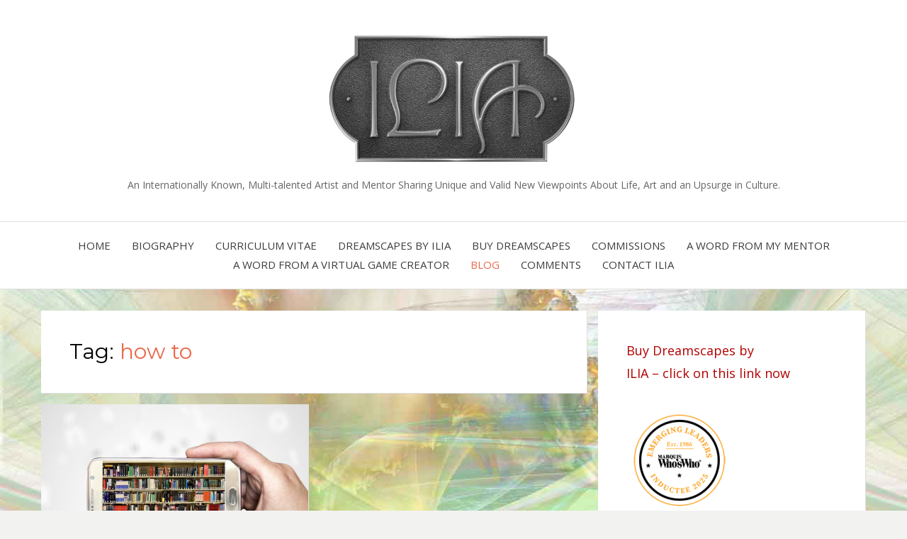

--- FILE ---
content_type: text/html; charset=UTF-8
request_url: https://ilia.life/tag/how-to/
body_size: 57348
content:
<!DOCTYPE html>
<html lang="en-US">
<head>
<meta charset="UTF-8">
<meta name="viewport" content="width=device-width, initial-scale=1.0">
<link rel="profile" href="http://gmpg.org/xfn/11">
<link rel="pingback" href="https://ilia.life/xmlrpc.php" />

<meta name='robots' content='index, follow, max-image-preview:large, max-snippet:-1, max-video-preview:-1' />

	<!-- This site is optimized with the Yoast SEO plugin v26.8 - https://yoast.com/product/yoast-seo-wordpress/ -->
	<title>how to Archives -</title>
	<link rel="canonical" href="https://ilia.life/tag/how-to/" />
	<meta property="og:locale" content="en_US" />
	<meta property="og:type" content="article" />
	<meta property="og:title" content="how to Archives -" />
	<meta property="og:url" content="https://ilia.life/tag/how-to/" />
	<meta name="twitter:card" content="summary_large_image" />
	<meta name="twitter:site" content="@aka_ilia" />
	<script type="application/ld+json" class="yoast-schema-graph">{"@context":"https://schema.org","@graph":[{"@type":"CollectionPage","@id":"https://ilia.life/tag/how-to/","url":"https://ilia.life/tag/how-to/","name":"how to Archives -","isPartOf":{"@id":"https://ilia.life/#website"},"primaryImageOfPage":{"@id":"https://ilia.life/tag/how-to/#primaryimage"},"image":{"@id":"https://ilia.life/tag/how-to/#primaryimage"},"thumbnailUrl":"https://ilia.life/wp-content/uploads/2024/02/information-11.jpg","breadcrumb":{"@id":"https://ilia.life/tag/how-to/#breadcrumb"},"inLanguage":"en-US"},{"@type":"ImageObject","inLanguage":"en-US","@id":"https://ilia.life/tag/how-to/#primaryimage","url":"https://ilia.life/wp-content/uploads/2024/02/information-11.jpg","contentUrl":"https://ilia.life/wp-content/uploads/2024/02/information-11.jpg","width":1280,"height":753,"caption":"Information Marketing article on ILIA LIFE to help you to market your creative works business."},{"@type":"BreadcrumbList","@id":"https://ilia.life/tag/how-to/#breadcrumb","itemListElement":[{"@type":"ListItem","position":1,"name":"Home","item":"https://ilia.life/"},{"@type":"ListItem","position":2,"name":"how to"}]},{"@type":"WebSite","@id":"https://ilia.life/#website","url":"https://ilia.life/","name":"ILIA Life","description":"An Internationally Known,  Multi-talented Artist and Mentor Sharing Unique and Valid New Viewpoints About Life, Art and an Upsurge in Culture.","publisher":{"@id":"https://ilia.life/#/schema/person/11546251a32a5f5608cfa6d8ac2b8205"},"potentialAction":[{"@type":"SearchAction","target":{"@type":"EntryPoint","urlTemplate":"https://ilia.life/?s={search_term_string}"},"query-input":{"@type":"PropertyValueSpecification","valueRequired":true,"valueName":"search_term_string"}}],"inLanguage":"en-US"},{"@type":["Person","Organization"],"@id":"https://ilia.life/#/schema/person/11546251a32a5f5608cfa6d8ac2b8205","name":"ILIA","image":{"@type":"ImageObject","inLanguage":"en-US","@id":"https://ilia.life/#/schema/person/image/","url":"https://ilia.life/wp-content/uploads/2017/06/ILIA-560.jpg","contentUrl":"https://ilia.life/wp-content/uploads/2017/06/ILIA-560.jpg","width":560,"height":307,"caption":"ILIA"},"logo":{"@id":"https://ilia.life/#/schema/person/image/"},"sameAs":["https://ilia.life/","https://www.facebook.com/Created.by.ILIA","https://www.instagram.com/createdbyilia/","https://x.com/https://x.com/aka_ilia"]}]}</script>
	<!-- / Yoast SEO plugin. -->


<link rel='dns-prefetch' href='//cdn.canvasjs.com' />
<link rel='dns-prefetch' href='//fonts.googleapis.com' />
<link rel="alternate" type="application/rss+xml" title=" &raquo; Feed" href="https://ilia.life/feed/" />
<link rel="alternate" type="application/rss+xml" title=" &raquo; Comments Feed" href="https://ilia.life/comments/feed/" />
<link rel="alternate" type="application/rss+xml" title=" &raquo; how to Tag Feed" href="https://ilia.life/tag/how-to/feed/" />
<style id='wp-img-auto-sizes-contain-inline-css' type='text/css'>
img:is([sizes=auto i],[sizes^="auto," i]){contain-intrinsic-size:3000px 1500px}
/*# sourceURL=wp-img-auto-sizes-contain-inline-css */
</style>
<link rel='stylesheet' id='jquery.bxslider-css' href='//ilia.life/wp-content/plugins/testimonials-widget/includes/libraries/testimonials-widget/includes/libraries/bxslider-4/dist/jquery.bxslider.css?ver=6.9' type='text/css' media='all' />
<link rel='stylesheet' id='Axl_Testimonials_Widget-css' href='//ilia.life/wp-content/plugins/testimonials-widget/includes/libraries/testimonials-widget/assets/css/testimonials-widget.css?ver=6.9' type='text/css' media='all' />
<link rel='stylesheet' id='Axl_Testimonials_Widget_Premium-css' href='//ilia.life/wp-content/plugins/testimonials-widget/assets/css/testimonials-widget-premium.css?ver=6.9' type='text/css' media='all' />
<style id='wp-emoji-styles-inline-css' type='text/css'>

	img.wp-smiley, img.emoji {
		display: inline !important;
		border: none !important;
		box-shadow: none !important;
		height: 1em !important;
		width: 1em !important;
		margin: 0 0.07em !important;
		vertical-align: -0.1em !important;
		background: none !important;
		padding: 0 !important;
	}
/*# sourceURL=wp-emoji-styles-inline-css */
</style>
<link rel='stylesheet' id='inf-font-awesome-css' href='https://ilia.life/wp-content/plugins/post-slider-and-carousel/assets/css/font-awesome.min.css?ver=3.5.4' type='text/css' media='all' />
<link rel='stylesheet' id='owl-carousel-css' href='https://ilia.life/wp-content/plugins/post-slider-and-carousel/assets/css/owl.carousel.min.css?ver=3.5.4' type='text/css' media='all' />
<link rel='stylesheet' id='psacp-public-style-css' href='https://ilia.life/wp-content/plugins/post-slider-and-carousel/assets/css/psacp-public.min.css?ver=3.5.4' type='text/css' media='all' />
<link rel='stylesheet' id='wpa-css-css' href='https://ilia.life/wp-content/plugins/honeypot/includes/css/wpa.css?ver=2.3.04' type='text/css' media='all' />
<link rel='stylesheet' id='dashicons-css' href='https://ilia.life/wp-includes/css/dashicons.min.css?ver=6.9' type='text/css' media='all' />
<link rel='stylesheet' id='admin-bar-css' href='https://ilia.life/wp-includes/css/admin-bar.min.css?ver=6.9' type='text/css' media='all' />
<style id='admin-bar-inline-css' type='text/css'>

    .canvasjs-chart-credit{
        display: none !important;
    }
    #vtrtsFreeChart canvas {
    border-radius: 6px;
}

.vtrts-free-adminbar-weekly-title {
    font-weight: bold;
    font-size: 14px;
    color: #fff;
    margin-bottom: 6px;
}

        #wpadminbar #wp-admin-bar-vtrts_free_top_button .ab-icon:before {
            content: "\f185";
            color: #1DAE22;
            top: 3px;
        }
    #wp-admin-bar-vtrts_pro_top_button .ab-item {
        min-width: 180px;
    }
    .vtrts-free-adminbar-dropdown {
        min-width: 420px ;
        padding: 18px 18px 12px 18px;
        background: #23282d;
        color: #fff;
        border-radius: 8px;
        box-shadow: 0 4px 24px rgba(0,0,0,0.15);
        margin-top: 10px;
    }
    .vtrts-free-adminbar-grid {
        display: grid;
        grid-template-columns: 1fr 1fr;
        gap: 18px 18px; /* row-gap column-gap */
        margin-bottom: 18px;
    }
    .vtrts-free-adminbar-card {
        background: #2c3338;
        border-radius: 8px;
        padding: 18px 18px 12px 18px;
        box-shadow: 0 2px 8px rgba(0,0,0,0.07);
        display: flex;
        flex-direction: column;
        align-items: flex-start;
    }
    /* Extra margin for the right column */
    .vtrts-free-adminbar-card:nth-child(2),
    .vtrts-free-adminbar-card:nth-child(4) {
        margin-left: 10px !important;
        padding-left: 10px !important;
                padding-top: 6px !important;

        margin-right: 10px !important;
        padding-right : 10px !important;
        margin-top: 10px !important;
    }
    .vtrts-free-adminbar-card:nth-child(1),
    .vtrts-free-adminbar-card:nth-child(3) {
        margin-left: 10px !important;
        padding-left: 10px !important;
                padding-top: 6px !important;

        margin-top: 10px !important;
                padding-right : 10px !important;

    }
    /* Extra margin for the bottom row */
    .vtrts-free-adminbar-card:nth-child(3),
    .vtrts-free-adminbar-card:nth-child(4) {
        margin-top: 6px !important;
        padding-top: 6px !important;
        margin-top: 10px !important;
    }
    .vtrts-free-adminbar-card-title {
        font-size: 14px;
        font-weight: 800;
        margin-bottom: 6px;
        color: #fff;
    }
    .vtrts-free-adminbar-card-value {
        font-size: 22px;
        font-weight: bold;
        color: #1DAE22;
        margin-bottom: 4px;
    }
    .vtrts-free-adminbar-card-sub {
        font-size: 12px;
        color: #aaa;
    }
    .vtrts-free-adminbar-btn-wrap {
        text-align: center;
        margin-top: 8px;
    }

    #wp-admin-bar-vtrts_free_top_button .ab-item{
    min-width: 80px !important;
        padding: 0px !important;
    .vtrts-free-adminbar-btn {
        display: inline-block;
        background: #1DAE22;
        color: #fff !important;
        font-weight: bold;
        padding: 8px 28px;
        border-radius: 6px;
        text-decoration: none;
        font-size: 15px;
        transition: background 0.2s;
        margin-top: 8px;
    }
    .vtrts-free-adminbar-btn:hover {
        background: #15991b;
        color: #fff !important;
    }

    .vtrts-free-adminbar-dropdown-wrap { min-width: 0; padding: 0; }
    #wpadminbar #wp-admin-bar-vtrts_free_top_button .vtrts-free-adminbar-dropdown { display: none; position: absolute; left: 0; top: 100%; z-index: 99999; }
    #wpadminbar #wp-admin-bar-vtrts_free_top_button:hover .vtrts-free-adminbar-dropdown { display: block; }
    
        .ab-empty-item #wp-admin-bar-vtrts_free_top_button-default .ab-empty-item{
    height:0px !important;
    padding :0px !important;
     }
            #wpadminbar .quicklinks .ab-empty-item{
        padding:0px !important;
    }
    .vtrts-free-adminbar-dropdown {
    min-width: 420px;
    padding: 18px 18px 12px 18px;
    background: #23282d;
    color: #fff;
    border-radius: 12px; /* more rounded */
    box-shadow: 0 8px 32px rgba(0,0,0,0.25); /* deeper shadow */
    margin-top: 10px;
}

.vtrts-free-adminbar-btn-wrap {
    text-align: center;
    margin-top: 18px; /* more space above */
}

.vtrts-free-adminbar-btn {
    display: inline-block;
    background: #1DAE22;
    color: #fff !important;
    font-weight: bold;
    padding: 5px 22px;
    border-radius: 8px;
    text-decoration: none;
    font-size: 17px;
    transition: background 0.2s, box-shadow 0.2s;
    margin-top: 8px;
    box-shadow: 0 2px 8px rgba(29,174,34,0.15);
    text-align: center;
    line-height: 1.6;
    
}
.vtrts-free-adminbar-btn:hover {
    background: #15991b;
    color: #fff !important;
    box-shadow: 0 4px 16px rgba(29,174,34,0.25);
}
    


/*# sourceURL=admin-bar-inline-css */
</style>
<link rel='stylesheet' id='bezel-bootstrap-grid-css' href='https://ilia.life/wp-content/themes/bezel/css/bootstrap-grid.css?ver=6.9' type='text/css' media='all' />
<link rel='stylesheet' id='font-awesome-css' href='https://ilia.life/wp-content/themes/bezel/css/font-awesome.css?ver=6.9' type='text/css' media='all' />
<link rel='stylesheet' id='bezel-fonts-css' href='https://fonts.googleapis.com/css?family=Montserrat%3A400%2C700%7COpen+Sans%3A400%2C400i%2C700%2C700i&#038;subset=latin%2Clatin-ext' type='text/css' media='all' />
<link rel='stylesheet' id='bezel-style-css' href='https://ilia.life/wp-content/themes/bezel/style.css?ver=6.9' type='text/css' media='all' />
<script type="text/javascript" id="ahc_front_js-js-extra">
/* <![CDATA[ */
var ahc_ajax_front = {"ajax_url":"https://ilia.life/wp-admin/admin-ajax.php","plugin_url":"https://ilia.life/wp-content/plugins/visitors-traffic-real-time-statistics/","page_id":"Tag: \u003Cspan\u003Ehow to\u003C/span\u003E","page_title":"","post_type":""};
//# sourceURL=ahc_front_js-js-extra
/* ]]> */
</script>
<script type="text/javascript" src="https://ilia.life/wp-content/plugins/visitors-traffic-real-time-statistics/js/front.js?ver=6.9" id="ahc_front_js-js"></script>
<script type="text/javascript" src="https://ilia.life/wp-includes/js/jquery/jquery.min.js?ver=3.7.1" id="jquery-core-js"></script>
<script type="text/javascript" src="https://ilia.life/wp-includes/js/jquery/jquery-migrate.min.js?ver=3.4.1" id="jquery-migrate-js"></script>
<link rel="https://api.w.org/" href="https://ilia.life/wp-json/" /><link rel="alternate" title="JSON" type="application/json" href="https://ilia.life/wp-json/wp/v2/tags/341" /><link rel="EditURI" type="application/rsd+xml" title="RSD" href="https://ilia.life/xmlrpc.php?rsd" />
<meta name="generator" content="WordPress 6.9" />

	
	<style type="text/css" id="custom-background-css">
body.custom-background { background-image: url("https://ilia.life/wp-content/uploads/2017/06/13-june-17-ilia-life.jpg"); background-position: left top; background-size: auto; background-repeat: repeat; background-attachment: scroll; }
</style>
	<link rel="icon" href="https://ilia.life/wp-content/uploads/2017/06/ILIA-512-150x150.jpg" sizes="32x32" />
<link rel="icon" href="https://ilia.life/wp-content/uploads/2017/06/ILIA-512.jpg" sizes="192x192" />
<link rel="apple-touch-icon" href="https://ilia.life/wp-content/uploads/2017/06/ILIA-512.jpg" />
<meta name="msapplication-TileImage" content="https://ilia.life/wp-content/uploads/2017/06/ILIA-512.jpg" />
</head>
<body class="archive tag tag-how-to tag-341 custom-background wp-custom-logo wp-theme-bezel hfeed has-site-branding has-custom-background-image has-right-sidebar">
<div id="page" class="site-wrapper site">

	<header id="masthead" class="site-header">
		<div class="container">
			<div class="row">
				<div class="col-xxl-12">

					<div class="site-header-inside">

						<div class="site-branding-wrapper">
							<div class="site-logo-wrapper"><a href="https://ilia.life/" class="custom-logo-link" rel="home"><img width="560" height="307" src="https://ilia.life/wp-content/uploads/2017/06/ILIA-560.jpg" class="custom-logo" alt="ILIA: Multi-talented artist and mentor" decoding="async" fetchpriority="high" srcset="https://ilia.life/wp-content/uploads/2017/06/ILIA-560.jpg 560w, https://ilia.life/wp-content/uploads/2017/06/ILIA-560-300x164.jpg 300w" sizes="(max-width: 560px) 100vw, 560px" /></a></div>
							<div class="site-branding">
								<h2 class="site-title"><a href="https://ilia.life/" title="" rel="home"></a></h2>
																<h3 class="site-description">An Internationally Known,  Multi-talented Artist and Mentor Sharing Unique and Valid New Viewpoints About Life, Art and an Upsurge in Culture.</h3>
															</div>
						</div><!-- .site-branding-wrapper -->

						<div class="toggle-menu-wrapper">
							<a href="#main-navigation-responsive" title="Menu" class="toggle-menu-control">
								<span class="screen-reader-text">Menu</span>
							</a>
						</div>

					</div><!-- .site-header-inside -->

				</div><!-- .col-xxl-12 -->
			</div><!-- .row -->
		</div><!-- .container -->
	</header><!-- #masthead -->

	<nav id="site-navigation" class="main-navigation">
		<div class="container">
			<div class="row">
				<div class="col-xxl-12">

					<div class="main-navigation-inside">

						<a class="skip-link screen-reader-text" href="#content">Skip to content</a>

						<div class="site-primary-menu"><ul id="menu-primary-menu" class="primary-menu sf-menu"><li id="menu-item-390" class="menu-item menu-item-type-custom menu-item-object-custom menu-item-home menu-item-390"><a href="https://ilia.life/">Home</a></li>
<li id="menu-item-393" class="menu-item menu-item-type-post_type menu-item-object-page menu-item-393"><a href="https://ilia.life/biography/">Biography</a></li>
<li id="menu-item-394" class="menu-item menu-item-type-post_type menu-item-object-page menu-item-394"><a href="https://ilia.life/curriculum-vitae/">Curriculum Vitae</a></li>
<li id="menu-item-395" class="menu-item menu-item-type-post_type menu-item-object-page menu-item-395"><a href="https://ilia.life/dreamscapes-by-ilia/">Dreamscapes by ILIA</a></li>
<li id="menu-item-673" class="menu-item menu-item-type-post_type menu-item-object-page menu-item-673"><a href="https://ilia.life/order-dreamscapes-by-ilia/">Buy Dreamscapes</a></li>
<li id="menu-item-717" class="menu-item menu-item-type-post_type menu-item-object-page menu-item-717"><a href="https://ilia.life/dreamscape-commissions/">Commissions</a></li>
<li id="menu-item-391" class="menu-item menu-item-type-post_type menu-item-object-page menu-item-391"><a href="https://ilia.life/a-word-from-my-mentor/">A Word from my Mentor</a></li>
<li id="menu-item-1486" class="menu-item menu-item-type-post_type menu-item-object-page menu-item-1486"><a href="https://ilia.life/a-word-from-a-virtual-game-creator/">A Word from A Virtual Game Creator</a></li>
<li id="menu-item-720" class="menu-item menu-item-type-post_type menu-item-object-page current_page_parent menu-item-720"><a href="https://ilia.life/dreams-tales-and-musings/">Blog</a></li>
<li id="menu-item-725" class="menu-item menu-item-type-post_type menu-item-object-page menu-item-725"><a href="https://ilia.life/dreamscape-comments/">Comments</a></li>
<li id="menu-item-719" class="menu-item menu-item-type-post_type menu-item-object-page menu-item-719"><a href="https://ilia.life/contact-ilia/">Contact ILIA</a></li>
</ul></div>
					</div><!-- .main-navigation-inside -->

				</div><!-- .col-xxl-12 -->
			</div><!-- .row -->
		</div><!-- .container -->
	</nav><!-- .main-navigation -->

	<div id="content" class="site-content">

	<div class="container">
		<div class="row">

			<section id="primary" class="content-area col-12 col-sm-12 col-md-12 col-lg-8 col-xl-8 col-xxl-8">
				<main id="main" class="site-main">

				
					<header class="page-header">
						<h1 class="page-title">Tag: <span>how to</span></h1>					</header><!-- .page-header -->

					<div id="post-wrapper" class="post-wrapper post-wrapper-archive">
										
						
<article id="post-1359" class="post-1359 post type-post status-publish format-standard has-post-thumbnail hentry category-artist-in-business category-marketing tag-advice tag-artist tag-creative tag-how-to tag-information tag-information-marketing tag-marketing tag-preforming-artist tag-talented">
	<div class="post-content-wrapper post-content-wrapper-archive">

		<div class="entry-image-wrapper entry-image-wrapper-archive"><figure class="post-thumbnail post-thumbnail-archive"><a href="https://ilia.life/information-marketing-can-help-you-succeed-too/"><img width="754" height="566" src="https://ilia.life/wp-content/uploads/2024/02/information-11-754x566.jpg" class="img-featured img-featured-retina img-responsive wp-post-image" alt="Information Marketing Can Help YOU Succeed Too" decoding="async" srcset="https://ilia.life/wp-content/uploads/2024/02/information-11-754x566.jpg 754w, https://ilia.life/wp-content/uploads/2024/02/information-11-377x283.jpg 377w" sizes="(max-width: 754px) 100vw, 754px" /></a></figure></div>
		<div class="entry-data-wrapper entry-data-wrapper-archive">
			<div class="entry-header-wrapper entry-header-wrapper-archive">
								<div class="entry-meta entry-meta-header-before">
					<ul>
						<li><span class="post-first-category"><a href="https://ilia.life/category/artist-in-business/" title="Artist in Business">Artist in Business</a></span></li>
											</ul>
				</div><!-- .entry-meta -->
				
				<header class="entry-header">
					<h1 class="entry-title"><a href="https://ilia.life/information-marketing-can-help-you-succeed-too/" rel="bookmark">Information Marketing Can Help YOU Succeed Too</a></h1>				</header><!-- .entry-header -->

								<div class="entry-meta entry-meta-header-after">
					<ul>
						<li><span class="posted-on"><span class="screen-reader-text">Posted on</span><a href="https://ilia.life/information-marketing-can-help-you-succeed-too/" rel="bookmark"> <time class="entry-date published" datetime="2024-02-28T18:59:10-05:00">February 28, 2024</time><time class="updated" datetime="2024-02-28T19:04:05-05:00">February 28, 2024</time></a></span></li>
						<li><span class="byline"> by <span class="author vcard"><a class="url fn n" href="https://ilia.life/author/ilia/">ILIA</a></span></span></li>
					</ul>
				</div><!-- .entry-meta -->
							</div><!-- .entry-header-wrapper -->

						<div class="entry-summary">
				<p>Information Marketing Can Help YOU Succeed Too Information is what the internet was put there for.&nbsp; Information has been an ageless way of learning about something instead of having to&hellip;</p>
			</div><!-- .entry-summary -->
			
			<div class="more-link-wrapper">
				<a href="https://ilia.life/information-marketing-can-help-you-succeed-too/" class="more-link">Read More</a>
			</div><!-- .more-link-wrapper -->
		</div><!-- .entry-data-wrapper -->

	</div><!-- .post-content-wrapper -->
</article><!-- #post-## -->

										</div><!-- .post-wrapper -->

					
				
				</main><!-- #main -->
			</section><!-- #primary -->

			<div id="site-sidebar" class="sidebar-area col-12 col-sm-12 col-md-12 col-lg-4 col-xl-4 col-xxl-4">
	<div id="secondary" class="sidebar widget-area sidebar-widget-area">
		<aside id="text-5" class="widget widget_text">			<div class="textwidget"><p><a style="color: #b20000;" href="https://ilia.life/order-dreamscapes-by-ilia/">Buy Dreamscapes by<br />
ILIA &#8211; click on this link now</a></p>
<p><a href="https://marquisemergingleaders.com/leigh-ann-edrich/" target="_blank"><img loading="lazy" decoding="async" class="alignleft size-thumbnail wp-image-1609" src="https://ilia.life/wp-content/uploads/2025/03/67921fd441a740a6a92bad428a0f4b88e1a49536321a4613b767f15fad0d08c0-150x150.png" alt="ILIA is recognized as an emerging leader by Marquis Who's Who." width="150" height="150" /></a></p>
<p><a href="https://aatonau.com/ilia-dreamscapes-of-vision-and-voice/" target="_blank" rel="noopener"><img loading="lazy" decoding="async" class="alignleft size-full wp-image-1638" src="https://ilia.life/wp-content/uploads/2025/09/ILIA_-Dreamscapes-of-Vision.jpg" alt="Article from AATONUA Magazine regarding ILIA's Dreamscapes past and present." width="450" height="85" srcset="https://ilia.life/wp-content/uploads/2025/09/ILIA_-Dreamscapes-of-Vision.jpg 450w, https://ilia.life/wp-content/uploads/2025/09/ILIA_-Dreamscapes-of-Vision-300x57.jpg 300w" sizes="auto, (max-width: 450px) 100vw, 450px" /></a></p>
</div>
		</aside><aside id="media_image-4" class="widget widget_media_image"><h2 class="widget-title">Here&#8217;s my Newest Dreamscape: Serenity</h2><figure style="width: 300px" class="wp-caption alignnone"><img width="300" height="300" src="https://ilia.life/wp-content/uploads/2024/05/Serenity-24-apr-24-300x300.jpg" class="image wp-image-1390  attachment-medium size-medium" alt="Serenity Dreamscape by ILIA. © Copyright 2024 ILIA. All Rights Reserved. ILIA aka Leigh-Ann Edrich is an Internationally Published and Exhibited Artist. noai noimageai" style="max-width: 100%; height: auto;" decoding="async" loading="lazy" srcset="https://ilia.life/wp-content/uploads/2024/05/Serenity-24-apr-24-300x300.jpg 300w, https://ilia.life/wp-content/uploads/2024/05/Serenity-24-apr-24-150x150.jpg 150w, https://ilia.life/wp-content/uploads/2024/05/Serenity-24-apr-24.jpg 650w" sizes="auto, (max-width: 300px) 100vw, 300px" /><figcaption class="wp-caption-text">Serenity</figcaption></figure></aside><aside id="custom_html-3" class="widget_text widget widget_custom_html"><div class="textwidget custom-html-widget"><a href="http://eepurl.com/cTdEhv" target="_blank"><big
 style="color: rgb(204, 0, 0);text-decoration:underline;">Join ILIA's
Mailing List</big></a> <br>
GET A FREE GIFT!<br>
<p class="aligncenter">
<img src="https://ilia.life/wp-content/uploads/2021/03/Eternal-Gift-sig-250.jpg" alt="Eternal Gift by ILIA"/>
</p>
Eternal Gift<br>
5x5 - signed <br>
</div></aside><aside id="search-2" class="widget widget_search">
<form role="search" method="get" class="search-form" action="https://ilia.life/">
	<label>
		<span class="screen-reader-text">Search for:</span>
		<input type="search" class="search-field" placeholder="Search &hellip;" value="" name="s" title="Search for:" />
	</label>
	<button type="submit" class="search-submit"><span class="screen-reader-text">Search</span></button>
</form>
</aside><aside id="text-4" class="widget widget_text">			<div class="textwidget"><p>Contact me:<br />
createdby.ilia@gmail.com</p>
</div>
		</aside><aside id="categories-2" class="widget widget_categories"><h2 class="widget-title">Categories</h2><form action="https://ilia.life" method="get"><label class="screen-reader-text" for="cat">Categories</label><select  name='cat' id='cat' class='postform'>
	<option value='-1'>Select Category</option>
	<option class="level-0" value="41">Art</option>
	<option class="level-0" value="298">Art Call</option>
	<option class="level-0" value="143">Art Call Wins</option>
	<option class="level-0" value="213">Art in the Park</option>
	<option class="level-0" value="351">Art Show</option>
	<option class="level-0" value="302">Artist in Business</option>
	<option class="level-0" value="243">Artists Rights</option>
	<option class="level-0" value="161">Award</option>
	<option class="level-0" value="57">Birds</option>
	<option class="level-0" value="372">Birds and Squirrells</option>
	<option class="level-0" value="297">Children</option>
	<option class="level-0" value="224">Comments</option>
	<option class="level-0" value="316">Copyright</option>
	<option class="level-0" value="317">Creative</option>
	<option class="level-0" value="254">Criticism</option>
	<option class="level-0" value="42">Digital Art</option>
	<option class="level-0" value="102">Dreamscapes</option>
	<option class="level-0" value="78">Earth</option>
	<option class="level-0" value="155">Exhibition</option>
	<option class="level-0" value="173">Fantasy</option>
	<option class="level-0" value="67">For The Birds</option>
	<option class="level-0" value="354">Garden</option>
	<option class="level-0" value="63">Ideas</option>
	<option class="level-0" value="3">Imagination</option>
	<option class="level-0" value="28">Inspiration</option>
	<option class="level-0" value="168">International Exhibition</option>
	<option class="level-0" value="37">Just Some Fun</option>
	<option class="level-0" value="128">Literary</option>
	<option class="level-0" value="4">Magic</option>
	<option class="level-0" value="301">Marketing</option>
	<option class="level-0" value="15">Mentor</option>
	<option class="level-0" value="22">Multi-Talented</option>
	<option class="level-0" value="32">Muse</option>
	<option class="level-0" value="369">Natural Habitat</option>
	<option class="level-0" value="5">Nature</option>
	<option class="level-0" value="212">Neighborhoods</option>
	<option class="level-0" value="325">Newest Dreamscape</option>
	<option class="level-0" value="198">Newsletter</option>
	<option class="level-0" value="223">Opportunities</option>
	<option class="level-0" value="60">Photography</option>
	<option class="level-0" value="12">Poetry</option>
	<option class="level-0" value="31">Prose</option>
	<option class="level-0" value="156">Publication</option>
	<option class="level-0" value="2">Quotes</option>
	<option class="level-0" value="172">Space</option>
	<option class="level-0" value="129">Story</option>
	<option class="level-0" value="323">Success</option>
	<option class="level-0" value="79">Sustainable</option>
	<option class="level-0" value="318">Talented</option>
	<option class="level-0" value="95">tales</option>
	<option class="level-0" value="310">Teens</option>
	<option class="level-0" value="1">Uncategorized</option>
	<option class="level-0" value="311">Young Adults</option>
</select>
</form><script type="text/javascript">
/* <![CDATA[ */

( ( dropdownId ) => {
	const dropdown = document.getElementById( dropdownId );
	function onSelectChange() {
		setTimeout( () => {
			if ( 'escape' === dropdown.dataset.lastkey ) {
				return;
			}
			if ( dropdown.value && parseInt( dropdown.value ) > 0 && dropdown instanceof HTMLSelectElement ) {
				dropdown.parentElement.submit();
			}
		}, 250 );
	}
	function onKeyUp( event ) {
		if ( 'Escape' === event.key ) {
			dropdown.dataset.lastkey = 'escape';
		} else {
			delete dropdown.dataset.lastkey;
		}
	}
	function onClick() {
		delete dropdown.dataset.lastkey;
	}
	dropdown.addEventListener( 'keyup', onKeyUp );
	dropdown.addEventListener( 'click', onClick );
	dropdown.addEventListener( 'change', onSelectChange );
})( "cat" );

//# sourceURL=WP_Widget_Categories%3A%3Awidget
/* ]]> */
</script>
</aside><aside id="text-3" class="widget widget_text">			<div class="textwidget"><p>Visit me at:<br />
<a href="https://www.dreamscapesbyilia.com/">Dreamscapes by ILIA</a><br />
<a style="color: #ee0846;" href="https://createdbyilia.pixels.com/">Created by ILIA </a><br />
<a href="https://design.greatamericanart.com/search?api=internal&amp;artist=496">Great American Art</a><br />
<a href="https://www.biafarin.com/p/artist.html?name=leigh-ann-edrich" rel="noopener" target="_blank">Biafarin</a><br />
<a href="https://geogalleries.com/ILIA/">Geo Galleries</a><br />
<a href="https://displate.com/created-by-ilia?art=5d9e653454935">Displate</a><br />
<a href="https://art.indiewalls.com/4vy?utm_campaign=indie-button&amp;utm_source=artist&amp;utm_medium=share-button" target="_blank" rel="noopener"><img loading="lazy" decoding="async" title="Visit my profile on Indiewalls" src="https://www.indiewalls.com/static/share/iwebtn-20150823-01.gif?a=3bd233137a3448b68c6ddacd2d89bc4d" alt="indiewalls.com" width="120" height="36" /></a></p>
<p>Help for Artists<br />
<a style="color: #3366ff;" href="http://help-2-succeed.com/">Help 2 Succeed</a><span style="color: #3366ff;"> &#8211; Artist Mentoring and tips for success</span></p>
<p>Art Opportunities for The Arts and Performing Arts + Art for Neighborhoods<br />
<a style="color: #990000;" href="http://artintheparkevents.com/"> Art in the Park Events</a></p>
</div>
		</aside><aside id="custom_html-2" class="widget_text widget widget_custom_html"><h2 class="widget-title">Donate and/or Deposit for a Dreamscape</h2><div class="textwidget custom-html-widget"><form action="https://www.paypal.com/donate" method="post" target="_top">
<input type="hidden" name="hosted_button_id" value="PHFX2MQUJM4SA" />
<input type="image" src="https://www.paypalobjects.com/en_US/i/btn/btn_donateCC_LG.gif" border="0" name="submit" title="PayPal - The safer, easier way to pay online!" alt="Donate with PayPal button" />
<img alt="" border="0" src="https://www.paypal.com/en_US/i/scr/pixel.gif" width="1" height="1" />
</form>

<img style="" alt="ILIA Dreamscapes Donation QR Code"
 src="https://ilia.life/wp-content/uploads/2020/12/ILIA-Donate-QR-Code-Dec20.png"></div></aside><aside id="testimonials_widget-3" class="widget Axl_Testimonials_Widget_Slider_Widget"><div class="testimonials-widget-testimonials testimonials-widget-testimonials3">
<div class="testimonials-widget-testimonial post-485 testimonials-widget type-testimonials-widget status-publish category-literary" style="">
<!-- testimonials-widget-testimonials:485: -->
		<blockquote><span class="open-quote"></span>&#8212; Very fun.  I really enjoyed your story. D.T.
&#8212; Oh wow! This is VERY, VERY COOL including the font, I mean very HOT! (off the pen). G.A.
&#8212; Wow!!!!!!!!!! This is very cool!! Very Impressive &#8211; really!!  W.M.<span class="close-quote"></span></blockquote>
			<div class="credit"><span class="author">Literary Comments</span></div>
	</div>
<div class="testimonials-widget-testimonial post-484 testimonials-widget type-testimonials-widget status-publish category-literary category-tales" style="display: none;">
<!-- testimonials-widget-testimonials:484: -->
		<blockquote><span class="open-quote"></span>Oh I saw that beautiful flitter right off the bat! Yes, we definitely need more wonder wabbits on pogo sticks fighting the evil on this planet! A story well written. C.C.<span class="close-quote"></span></blockquote>
			<div class="credit"><span class="author">Hope at Dawn Tale - Comment</span></div>
	</div>
<div class="testimonials-widget-testimonial post-483 testimonials-widget type-testimonials-widget status-publish category-art category-literary" style="display: none;">
<!-- testimonials-widget-testimonials:483: -->
		<blockquote><span class="open-quote"></span>Blessings to thee, fair Ilia, and many wondrous joys~~ Love, N<span class="close-quote"></span></blockquote>
			<div class="credit"><span class="author">Art & Literary Comment</span></div>
	</div>
<div class="testimonials-widget-testimonial post-482 testimonials-widget type-testimonials-widget status-publish category-literary category-tales" style="display: none;">
<!-- testimonials-widget-testimonials:482: -->
		<blockquote><span class="open-quote"></span>What a wonderful fairy tale! Keep blessing the world with your delightful writing! M.S.<span class="close-quote"></span></blockquote>
			<div class="credit"><span class="author">Fairy Tale Feedback</span></div>
	</div>
<div class="testimonials-widget-testimonial post-481 testimonials-widget type-testimonials-widget status-publish category-literary category-tales" style="display: none;">
<!-- testimonials-widget-testimonials:481: -->
		<blockquote><span class="open-quote"></span>This is just wonderful!!  And I love the way you illustrated it! I hope that you have no objection to my sending it around to others. D.L.<span class="close-quote"></span></blockquote>
			<div class="credit"><span class="author">Comment - Fairy Tale</span></div>
	</div>
<div class="testimonials-widget-testimonial post-480 testimonials-widget type-testimonials-widget status-publish category-literary category-tales" style="display: none;">
<!-- testimonials-widget-testimonials:480: -->
		<blockquote><span class="open-quote"></span>Wau!  Very nice.  Great creation. Thanks for sharing the wonders and make it real to others, planting seeds of joy and pleasure in people&#8217;s hearts!  Very nice, all the very best wishes to you too! M.B.<span class="close-quote"></span></blockquote>
			<div class="credit"><span class="author">Fairy Tale Comment</span></div>
	</div>
<div class="testimonials-widget-testimonial post-479 testimonials-widget type-testimonials-widget status-publish category-literary category-story" style="display: none;">
<!-- testimonials-widget-testimonials:479: -->
		<blockquote><span class="open-quote"></span>Thank you so much for sharing your latest story with us, it is beautiful and well written. As usual, you painted a wonderful picture with words and made the story become a reality as I read it. M.<span class="close-quote"></span></blockquote>
			<div class="credit"><span class="author">Story Comment</span></div>
	</div>
<div class="testimonials-widget-testimonial post-478 testimonials-widget type-testimonials-widget status-publish category-literary category-tales" style="display: none;">
<!-- testimonials-widget-testimonials:478: -->
		<blockquote><span class="open-quote"></span>I finally read this whole fairy tale.  I just loved it!&#8230;My point is that your writing is a joy to read &#8211; I never get hung up on any errors.  Not even typos.  Amazing! E.S.<span class="close-quote"></span></blockquote>
			<div class="credit"><span class="author">Feedback - Fairy Tale</span></div>
	</div>
<div class="testimonials-widget-testimonial post-477 testimonials-widget type-testimonials-widget status-publish category-literary category-tales" style="display: none;">
<!-- testimonials-widget-testimonials:477: -->
		<blockquote><span class="open-quote"></span>Fun! and VWD! Thanks, Ilia! M.M.
Wow! Talk about impact! G.A.
This is AWESOME!!!! M.K.
What a great story!   Thank you.  M.J.
What a wonderful tale, it was a true delight! A.
Cute! Which way to now Paradise? G.A.<span class="close-quote"></span></blockquote>
			<div class="credit"><span class="author">Tales Feedback</span></div>
	</div>
<div class="testimonials-widget-testimonial post-476 testimonials-widget type-testimonials-widget status-publish category-literary" style="display: none;">
<!-- testimonials-widget-testimonials:476: -->
		<blockquote><span class="open-quote"></span>Thanks for sharing this story with me, I read it with my first cup of tea this morning. It is very good, well written and makes you want more as you read it. L.C.<span class="close-quote"></span></blockquote>
			<div class="credit"><span class="author">Story Comment</span></div>
	</div>
<div class="testimonials-widget-testimonial post-475 testimonials-widget type-testimonials-widget status-publish category-literary category-tales" style="display: none;">
<!-- testimonials-widget-testimonials:475: -->
		<blockquote><span class="open-quote"></span>Took me a while to get through it, but quite a tale!  You have a gift for allegory, which I guess the best fairy tales are.  Anyway, very very well done! R.S.<span class="close-quote"></span></blockquote>
			<div class="credit"><span class="author">Modern Day Fairy Tale Feedback</span></div>
	</div>
<div class="testimonials-widget-testimonial post-474 testimonials-widget type-testimonials-widget status-publish category-art category-dreamscapes" style="display: none;">
<!-- testimonials-widget-testimonials:474: -->
		<blockquote><span class="open-quote"></span>This haunting &#8211; love the flows in it.  GH
No name but it’s a glorious feeling in my heart. Splendid piece!  TH
I love this. Wish I could do something like this. Inspires me.  LDS
I like what you&#8217;re doing with these. CDW
Wowowow!!!! So Beautiful!!!!!!  CL
It’s a very ethereal and beautiful work of art that speaks to me of something that’s not ‘something’  VL
Gorgeous!  GB
it&#8217;s beautiful! JK
It’s beautiful. JKM<span class="close-quote"></span></blockquote>
			<div class="credit"><span class="author">Comments for Dreamscape An Entrance to Paradise</span></div>
	</div>
<div class="testimonials-widget-testimonial post-473 testimonials-widget type-testimonials-widget status-publish category-art category-dreamscapes" style="display: none;">
<!-- testimonials-widget-testimonials:473: -->
		<blockquote><span class="open-quote"></span>Love it, love it! PE
I love the theta in this. CL
It is lovely!  MBD
Wow  CWS
You have a fascinating technique, ILIA! A beautiful piece! MG
It is just not fair Leigh-Ann. Each new one you do just hits home and someday I will surround myself with many of them.  BL
I love it. This is really a talent it is so theta. DC<span class="close-quote"></span></blockquote>
			<div class="credit"><span class="author">Recent Dreamscape Comments</span></div>
	</div>
<div class="testimonials-widget-testimonial post-472 testimonials-widget type-testimonials-widget status-publish category-art category-dreamscapes" style="display: none;">
<!-- testimonials-widget-testimonials:472: -->
		<blockquote><span class="open-quote"></span>ILIA, your dreamscapes are absolutely incredible. In that genre it doesn&#8217;t get any better than what you are doing. CR<span class="close-quote"></span></blockquote>
			<div class="credit"><span class="author">Artist Acknowledgment</span></div>
	</div>
<div class="testimonials-widget-testimonial post-471 testimonials-widget type-testimonials-widget status-publish category-art category-dreamscapes" style="display: none;">
<!-- testimonials-widget-testimonials:471: -->
		<blockquote><span class="open-quote"></span>Hi Leigh-Ann &#8212; Very beautiful piece you posted on April 22. I wanted to take a moment to explain the name suggestion I posted &#8212; Eternal Gift. The painting contains a blue sphere, which invokes the idea of a planet, but most of the imagery is senior to the sphere, which communicated to me that it is free of any mundane confines. Hence the term &#8220;Eternal.&#8221; Since it has beauty that contains creativity, rather than a randomly beautiful manifestation like the Horsehead or Crab Nebulae, it means there the source was a creative intelligence. This is conveyed with the word &#8220;Gift&#8221; &#8212; an offering by a sentient being to another sentient being. Wonderful work! Thanks for posting!&nbsp; M.D.O.<span class="close-quote"></span></blockquote>
			<div class="credit"><span class="author">Dreamscape - Eternal Gift</span></div>
	</div>
<div class="testimonials-widget-testimonial post-470 testimonials-widget type-testimonials-widget status-publish category-art" style="display: none;">
<!-- testimonials-widget-testimonials:470: -->
		<blockquote><span class="open-quote"></span>Imagination, its realization, it&#8217;s an artist&#8217;s gift, and ILIA expresses her imagination beautifully.&nbsp; M.A.S.<span class="close-quote"></span></blockquote>
			<div class="credit"><span class="author">Art Imagination Acknowledgment</span></div>
	</div>
<div class="testimonials-widget-testimonial post-469 testimonials-widget type-testimonials-widget status-publish category-art" style="display: none;">
<!-- testimonials-widget-testimonials:469: -->
		<blockquote><span class="open-quote"></span>Fabulous! You are a great artist!&nbsp; TD<span class="close-quote"></span></blockquote>
			<div class="credit"><span class="author">Artist Comments</span></div>
	</div>
<div class="testimonials-widget-testimonial post-468 testimonials-widget type-testimonials-widget status-publish category-art category-dreamscapes" style="display: none;">
<!-- testimonials-widget-testimonials:468: -->
		<blockquote><span class="open-quote"></span>Very creative. RH
WOW!!!!! KCL
Incredible BS
Very nice&#8230;. soothing. .. CFS
beautiful~ ARB
Really awesome!! DK
Beautiful! Wow! KD
Really swirly , lovely and fun!&nbsp; SPW
Like it a lot&nbsp; BK
Fascinating VG
Got me thinking&nbsp; NO
Very cool!&nbsp; CL
Love it&#8230;so delicate!&nbsp; ET
Love it! WOW!&nbsp; KRT
Light and airy&nbsp; RM
very beautiful BD
Very nice&nbsp; CR
Wow, fantastical!!! JN<span class="close-quote"></span></blockquote>
			<div class="credit"><span class="author">Spring Love Comments</span></div>
	</div>
<div class="testimonials-widget-testimonial post-467 testimonials-widget type-testimonials-widget status-publish category-art category-dreamscapes" style="display: none;">
<!-- testimonials-widget-testimonials:467: -->
		<blockquote><span class="open-quote"></span>Your Dreamscapes are unbelievably aesthetic! I don&#8217;t know how you create these, but they are really, truly a work of art. I can think of many classical musical pieces that could be played while viewing these &#8211; your dreamscapes are soothing and pleasing to the soul, as it were.&nbsp; They&#8217;re just gorgeous, and I&#8217;m utterly impressed with what they communicate. I&#8217;ll be looking at them many, many times. L.T.<span class="close-quote"></span></blockquote>
			<div class="credit"><span class="author">Dreamscape Acknowledgement</span></div>
	</div>
<div class="testimonials-widget-testimonial post-466 testimonials-widget type-testimonials-widget status-publish category-art category-dreamscapes" style="display: none;">
<!-- testimonials-widget-testimonials:466: -->
		<blockquote><span class="open-quote"></span>I saw a child&#8217;s marble full of real fish, gracefully entering and sweeping, curving away, a real ocean in a crystaline globe. Then I was moved by the tiny stars in the marble&#8217;s infinite sky, then realized I needed to dust my computer screen &#8212; no stars! Oh well.

Mainly impressed by the way what seem to be streaks of energy move into and out of more solid forms, suggesting whales, dolphins, eels, etc.&nbsp; D.B.<span class="close-quote"></span></blockquote>
			<div class="credit"><span class="author">Dreamscape Comment</span></div>
	</div>
<div class="testimonials-widget-testimonial post-465 testimonials-widget type-testimonials-widget status-publish category-art category-dreamscapes" style="display: none;">
<!-- testimonials-widget-testimonials:465: -->
		<blockquote><span class="open-quote"></span>Your intention comes through beautifully. A.F.<span class="close-quote"></span></blockquote>
			<div class="credit"><span class="author">Comment regarding Dreamscapes</span></div>
	</div>
<div class="testimonials-widget-testimonial post-464 testimonials-widget type-testimonials-widget status-publish" style="display: none;">
<!-- testimonials-widget-testimonials:464: -->
		<blockquote><span class="open-quote"></span>Color, movement, music, poetry and dancing! K.D.<span class="close-quote"></span></blockquote>
			<div class="credit"><span class="author">Dreamscape Comment</span></div>
	</div>
<div class="testimonials-widget-testimonial post-463 testimonials-widget type-testimonials-widget status-publish category-art" style="display: none;">
<!-- testimonials-widget-testimonials:463: -->
		<blockquote><span class="open-quote"></span>Very spiritual. Makes me wonder what the spirit of a flower would look like. S.R.<span class="close-quote"></span></blockquote>
			<div class="credit"><span class="author">Dreamscape feedback for A Flower Unfurling</span></div>
	</div>
<div class="testimonials-widget-testimonial post-462 testimonials-widget type-testimonials-widget status-publish category-art" style="display: none;">
<!-- testimonials-widget-testimonials:462: -->
		<blockquote><span class="open-quote"></span>Outstanding!! I love the color and the way it flows! M.B.<span class="close-quote"></span></blockquote>
			<div class="credit"><span class="author">Dreamscape - A Flower Unfurling</span></div>
	</div>
<div class="testimonials-widget-testimonial post-461 testimonials-widget type-testimonials-widget status-publish" style="display: none;">
<!-- testimonials-widget-testimonials:461: -->
		<blockquote><span class="open-quote"></span>Your beautiful piece reminded me of a book by that title where a girl was magically transported to a place I imagined looked like this. V.L.<span class="close-quote"></span></blockquote>
			<div class="credit"><span class="author">Dreamscape - A Soul Emerges</span></div>
	</div>
<div class="testimonials-widget-testimonial post-459 testimonials-widget type-testimonials-widget status-publish category-art" style="display: none;">
<!-- testimonials-widget-testimonials:459: -->
		<blockquote><span class="open-quote"></span>&#8212; Regarding the Dreamscape: A Soul Emerges

&#8212; Wow! Beautiful and protected and infinite on the inside as all beauty is. R.P.<span class="close-quote"></span></blockquote>
			<div class="credit"><span class="author">Feedback - Dreamscape "A Soul Emerges"</span></div>
	</div>
<div class="testimonials-widget-testimonial post-458 testimonials-widget type-testimonials-widget status-publish category-art" style="display: none;">
<!-- testimonials-widget-testimonials:458: -->
		<blockquote><span class="open-quote"></span>Thank you, you beautiful artist!!!&nbsp; L.S.<span class="close-quote"></span></blockquote>
			<div class="credit"><span class="author">Thank you - art</span></div>
	</div>
<div class="testimonials-widget-testimonial post-104 testimonials-widget type-testimonials-widget status-publish category-mentor" style="display: none;">
<!-- testimonials-widget-testimonials:104: -->
		<blockquote><span class="open-quote"></span>&#8220;This is the first time I have been excited about having something working for me. I have been approached so many times with phony or should we say &#8216;money making deals with less than integrity&#8217;. I can&#8217;t function that way&#8230;.. I&#8217;m so excited that this is all I think, dream and pray about&#8230;I&#8217;m sure, that I&#8217;m sure, that I&#8217;m sure that this will be a successful venture for me&#8230;.Thank you so much&#8230;.&#8221; S.L.<span class="close-quote"></span></blockquote>
			<div class="credit"><span class="author">Fine Artist Testimonial</span></div>
	</div>
<div class="testimonials-widget-testimonial post-103 testimonials-widget type-testimonials-widget status-publish category-mentor" style="display: none;">
<!-- testimonials-widget-testimonials:103: -->
		<blockquote><span class="open-quote"></span>“Thank you so much for this! I&#8217;m a songwriter and musician. Now I&#8217;ve got some ideas of things I can do and I know that there&#8217;s support out there. This is a wonderful service you are providing. Thank you so much.” A.R.G.<span class="close-quote"></span></blockquote>
			<div class="credit"><span class="author">Songwriter & Musician Testimonial</span></div>
	</div>
</div>
<div class="testimonials-widget-testimonials bx-controls testimonials-widget-testimonials3-control"></div></aside>	</div><!-- .sidebar -->
</div><!-- .col-* columns of main sidebar -->

		</div><!-- .row -->
	</div><!-- .container -->


	</div><!-- #content -->

	<footer id="colophon" class="site-footer">
		
<div class="site-info">
	<div class="site-info-inside">

		<div class="container">
			<div class="row">
				<div class="col-xxl-12">

					<div class="credits-wrapper">
						<div class="credits credits-blog">All Images, Fine Digital Art &amp; Fine Art. ©  2017-2025 Copyright ILIA aka Leigh Ann Edrich.  All Rights Reserved.  
<br>
All poetry, prose, short stories, tales and articles. ©  2017-2025 Copyright ILIA aka Leigh Ann Edrich.  All Rights Reserved. <a href="https://ilia.life/">WWW.ILIA.LIFE</a>
 noai  noimageai


noai
noimageai
This website has no AI created information or images.  </div><div class="credits credits-designer">Bezel Theme by <a href="https://simplefreethemes.com" title="SimpleFreeThemes">SimpleFreeThemes</a> <span>&sdot;</span> Powered by <a href="https://wordpress.org" title="WordPress">WordPress</a></div>					</div><!-- .credits -->

				</div><!-- .col -->
			</div><!-- .row -->
		</div><!-- .container -->

	</div><!-- .site-info-inside -->
</div><!-- .site-info -->
	</footer><!-- #colophon -->

</div><!-- #page .site-wrapper -->

<script type="speculationrules">
{"prefetch":[{"source":"document","where":{"and":[{"href_matches":"/*"},{"not":{"href_matches":["/wp-*.php","/wp-admin/*","/wp-content/uploads/*","/wp-content/*","/wp-content/plugins/*","/wp-content/themes/bezel/*","/*\\?(.+)"]}},{"not":{"selector_matches":"a[rel~=\"nofollow\"]"}},{"not":{"selector_matches":".no-prefetch, .no-prefetch a"}}]},"eagerness":"conservative"}]}
</script>
<script type="text/javascript" src="https://ilia.life/wp-content/plugins/honeypot/includes/js/wpa.js?ver=2.3.04" id="wpascript-js"></script>
<script type="text/javascript" id="wpascript-js-after">
/* <![CDATA[ */
wpa_field_info = {"wpa_field_name":"wegcrv5263","wpa_field_value":948599,"wpa_add_test":"no"}
//# sourceURL=wpascript-js-after
/* ]]> */
</script>
<script type="text/javascript" src="https://cdn.canvasjs.com/canvasjs.min.js" id="canvasjs-free-js"></script>
<script type="text/javascript" src="https://ilia.life/wp-content/themes/bezel/js/enquire.js?ver=2.1.2" id="enquire-js"></script>
<script type="text/javascript" src="https://ilia.life/wp-content/themes/bezel/js/hover-intent.js?ver=r7" id="hover-intent-js"></script>
<script type="text/javascript" src="https://ilia.life/wp-content/themes/bezel/js/superfish.js?ver=1.7.7" id="superfish-js"></script>
<script type="text/javascript" src="https://ilia.life/wp-content/themes/bezel/js/custom.js?ver=1.0" id="bezel-custom-js"></script>
<script type="text/javascript" src="//ilia.life/wp-content/plugins/testimonials-widget/includes/libraries/testimonials-widget/includes/libraries/bxslider-4/dist/jquery.bxslider.min.js?ver=4.1.2" id="jquery.bxslider-js"></script>
<script type="text/javascript" src="//ilia.life/wp-content/plugins/testimonials-widget/assets/js/jquery.cookie.min.js?ver=1.3.1" id="jquery.cookie-js"></script>
<script type="text/javascript" src="//ilia.life/wp-content/plugins/testimonials-widget/assets/js/jquery.raty.min.js?ver=2.5.2" id="jquery.raty-js"></script>
<script id="wp-emoji-settings" type="application/json">
{"baseUrl":"https://s.w.org/images/core/emoji/17.0.2/72x72/","ext":".png","svgUrl":"https://s.w.org/images/core/emoji/17.0.2/svg/","svgExt":".svg","source":{"concatemoji":"https://ilia.life/wp-includes/js/wp-emoji-release.min.js?ver=6.9"}}
</script>
<script type="module">
/* <![CDATA[ */
/*! This file is auto-generated */
const a=JSON.parse(document.getElementById("wp-emoji-settings").textContent),o=(window._wpemojiSettings=a,"wpEmojiSettingsSupports"),s=["flag","emoji"];function i(e){try{var t={supportTests:e,timestamp:(new Date).valueOf()};sessionStorage.setItem(o,JSON.stringify(t))}catch(e){}}function c(e,t,n){e.clearRect(0,0,e.canvas.width,e.canvas.height),e.fillText(t,0,0);t=new Uint32Array(e.getImageData(0,0,e.canvas.width,e.canvas.height).data);e.clearRect(0,0,e.canvas.width,e.canvas.height),e.fillText(n,0,0);const a=new Uint32Array(e.getImageData(0,0,e.canvas.width,e.canvas.height).data);return t.every((e,t)=>e===a[t])}function p(e,t){e.clearRect(0,0,e.canvas.width,e.canvas.height),e.fillText(t,0,0);var n=e.getImageData(16,16,1,1);for(let e=0;e<n.data.length;e++)if(0!==n.data[e])return!1;return!0}function u(e,t,n,a){switch(t){case"flag":return n(e,"\ud83c\udff3\ufe0f\u200d\u26a7\ufe0f","\ud83c\udff3\ufe0f\u200b\u26a7\ufe0f")?!1:!n(e,"\ud83c\udde8\ud83c\uddf6","\ud83c\udde8\u200b\ud83c\uddf6")&&!n(e,"\ud83c\udff4\udb40\udc67\udb40\udc62\udb40\udc65\udb40\udc6e\udb40\udc67\udb40\udc7f","\ud83c\udff4\u200b\udb40\udc67\u200b\udb40\udc62\u200b\udb40\udc65\u200b\udb40\udc6e\u200b\udb40\udc67\u200b\udb40\udc7f");case"emoji":return!a(e,"\ud83e\u1fac8")}return!1}function f(e,t,n,a){let r;const o=(r="undefined"!=typeof WorkerGlobalScope&&self instanceof WorkerGlobalScope?new OffscreenCanvas(300,150):document.createElement("canvas")).getContext("2d",{willReadFrequently:!0}),s=(o.textBaseline="top",o.font="600 32px Arial",{});return e.forEach(e=>{s[e]=t(o,e,n,a)}),s}function r(e){var t=document.createElement("script");t.src=e,t.defer=!0,document.head.appendChild(t)}a.supports={everything:!0,everythingExceptFlag:!0},new Promise(t=>{let n=function(){try{var e=JSON.parse(sessionStorage.getItem(o));if("object"==typeof e&&"number"==typeof e.timestamp&&(new Date).valueOf()<e.timestamp+604800&&"object"==typeof e.supportTests)return e.supportTests}catch(e){}return null}();if(!n){if("undefined"!=typeof Worker&&"undefined"!=typeof OffscreenCanvas&&"undefined"!=typeof URL&&URL.createObjectURL&&"undefined"!=typeof Blob)try{var e="postMessage("+f.toString()+"("+[JSON.stringify(s),u.toString(),c.toString(),p.toString()].join(",")+"));",a=new Blob([e],{type:"text/javascript"});const r=new Worker(URL.createObjectURL(a),{name:"wpTestEmojiSupports"});return void(r.onmessage=e=>{i(n=e.data),r.terminate(),t(n)})}catch(e){}i(n=f(s,u,c,p))}t(n)}).then(e=>{for(const n in e)a.supports[n]=e[n],a.supports.everything=a.supports.everything&&a.supports[n],"flag"!==n&&(a.supports.everythingExceptFlag=a.supports.everythingExceptFlag&&a.supports[n]);var t;a.supports.everythingExceptFlag=a.supports.everythingExceptFlag&&!a.supports.flag,a.supports.everything||((t=a.source||{}).concatemoji?r(t.concatemoji):t.wpemoji&&t.twemoji&&(r(t.twemoji),r(t.wpemoji)))});
//# sourceURL=https://ilia.life/wp-includes/js/wp-emoji-loader.min.js
/* ]]> */
</script>
<script type="text/javascript">
function tw_3_next_index( index, increment ) {
	if ( ! increment ) {
		index++;
	}

	if ( null == index || isNaN( index ) || index >= 50 ) {
		index = 0;
	}

	jQuery.cookie('rotatePerPage3', index, { path: '/' });

	return index;
}

var cnt_tw_3 = 0;

jQuery(document).ready( function() {
cnt_tw_3 = jQuery.cookie('rotatePerPage3');
cnt_tw_3 = tw_3_next_index( cnt_tw_3, true );
});
</script><script type="text/javascript">
var tw_3 = null;

jQuery(document).ready(function() {
	/*added to check the screensize to enable swipe effect for the bxslider*/
	jQuery(window).on("resize", function (e) {
		checkScreenSize();
	});
	checkScreenSize()
	 /*custom function to process swipe effect*/
	 function checkScreenSize()
	{
		var newWindowWidth = jQuery(window).width();
		if (newWindowWidth >= 767)
		{
			tw_3 = jQuery('.testimonials-widget-testimonials3').bxSlider({
				adaptiveHeight: true,
				auto: true,
				autoControls: true,
				autoHover: true,
				prevSelector: '.testimonials-widget-testimonials3-control',
nextSelector: '.testimonials-widget-testimonials3-control',
				mode: 'fade',
				pager: false,
				pause: 5000,
				video: false,
				slideMargin: 2,
	startSlide: cnt_tw_3,
	onSlideAfter: function( $slideElement, oldIndex, newIndex ) {
		tw_3_next_index( newIndex );
	},
					adaptiveHeightSpeed: 500,
					speed: 500,
				slideWidth: 0,
				touchEnabled:false
			});
		}
		else
		{
			tw_3 = jQuery('.testimonials-widget-testimonials3').bxSlider({
				adaptiveHeight: true,
				auto: true,
				autoControls: true,
				autoHover: true,
				prevSelector: '.testimonials-widget-testimonials3-control',
nextSelector: '.testimonials-widget-testimonials3-control',
				mode: 'fade',
				pager: false,
				pause: 5000,
				video: false,
				slideMargin: 2,
	startSlide: cnt_tw_3,
	onSlideAfter: function( $slideElement, oldIndex, newIndex ) {
		tw_3_next_index( newIndex );
	},
					adaptiveHeightSpeed: 500,
					speed: 500,
				slideWidth: 0				
			});
		}
	}
	
});
</script></body>
</html>
